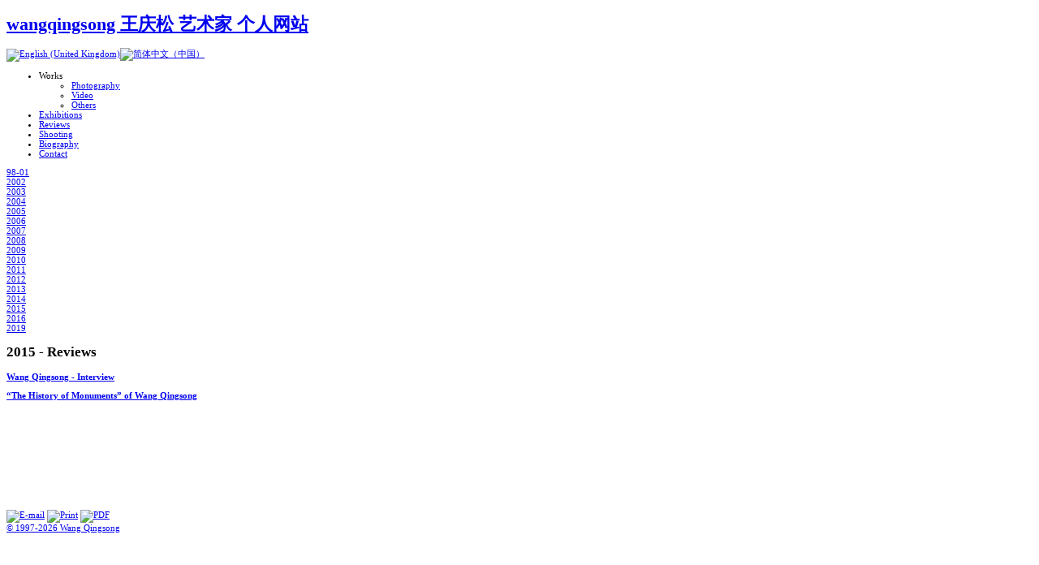

--- FILE ---
content_type: text/html; charset=utf-8
request_url: http://www.wangqingsong.com/index.php?option=com_content&view=article&id=138%3A2015-reviews&catid=5%3Areviews&Itemid=43&lang=en
body_size: 4363
content:
    <!DOCTYPE html PUBLIC "-//W3C//DTD XHTML 1.0 Transitional//EN" "http://www.w3.org/TR/xhtml1/DTD/xhtml1-transitional.dtd">
<html xmlns="http://www.w3.org/1999/xhtml" xml:lang="en-gb" lang="en-gb" >
<head>
<meta http-equiv="Page-Enter" Content="blendTrans(Duration=0.5)">
<meta http-equiv="Page-Exit" Content="blendTrans(Duration=0.5)">
  <meta http-equiv="content-type" content="text/html; charset=utf-8" />
  <meta name="robots" content="index, follow" />
  <meta name="keywords" content="王庆松,wangqingsong,wangqingsong.com,王庆松个人站点,王庆松工作室,艺术家,北京艺术家,chinese contemporary art and photography" />
  <meta name="title" content="2015 - Reviews" />
  <meta name="author" content="Administrator" />
  <meta name="description" content="王庆松 - 艺术家王庆松的个人站点" />
  <meta name="generator" content="Joomla! 1.5 - Open Source Content Management" />
  <title>王庆松 Wang Qingsong - chinese contemporary art and photography  - 2015 - Reviews</title>
  <link href="/templates/youphoto/favicon.ico" rel="shortcut icon" type="image/x-icon" />
  <link rel="stylesheet" href="/modules/mod_jflanguageselection/tmpl/mod_jflanguageselection.css" type="text/css" />
  <script type="text/javascript" src="/media/system/js/mootools.js"></script>
  <script type="text/javascript" src="/media/system/js/caption.js"></script>
  <link type="text/css" href="http://www.wangqingsong.com/plugins/content/jnavigation/css/style.css" rel="stylesheet" />


<link href="http://www.wangqingsong.com/templates/youphoto/css/template.php" rel="stylesheet" type="text/css" />
<link href="http://www.wangqingsong.com/templates/youphoto/css/gray.php" rel="stylesheet" type="text/css" />

<link rel="shortcut icon" href="http://www.wangqingsong.com/templates/youphoto/favicon.ico" />
<script type="text/javascript">
window.addEvent('domready', function() {
new SmoothScroll({duration: 1000});	
});
</script>

<!--[if IE 6]>
<link href="http://www.wangqingsong.com/templates/youphoto/css/ifie.php" rel="stylesheet" type="text/css" />
<style type="text/css">
#horiznav_d ul li ul{
width:960px;
}
#tabs_holder, 
#tabs_holder2, 
#tabs_holder3{background: url(http://www.wangqingsong.com/templates/youphoto/images/gray/h3.jpg) repeat-x left 30px;}
</style>
<![endif]-->

<!--[if lte IE 8]>
		<script type="text/javascript">
		sfHover = function() {
			var sfEls = document.getElementById("horiznav").getElementsByTagName("LI");
			for (var i=0; i<sfEls.length; i++) {
				sfEls[i].onmouseover=function() {
					this.className+=" sfHover";
				}
				sfEls[i].onmouseout=function() {
					this.className=this.className.replace(new RegExp(" sfHover\\b"), "");
				}
			}
		}
		if (window.attachEvent) window.attachEvent("onload", sfHover);
		</script>
<![endif]-->
 
<link rel="stylesheet" type="text/css" href="/plugins/shadowbox/shadowbox.css">
<script type="text/javascript" src="/plugins/shadowbox/shadowbox.js"></script>
<script type="text/javascript">
Shadowbox.init({
	continuous:         true,
	counterType:        "skip",
    autoplayMovies:     false
});
</script>

<!--jswide-->
<link rel="stylesheet" type="text/css" href="/templates/youphoto/jswide/jswide.css">
<script src="/templates/youphoto/jswide/jswide.js" type="text/javascript"></script>
<script src="/templates/youphoto/jswide/prototype.js" type="text/javascript"></script>
<script src="/templates/youphoto/jswide/drag.js" type="text/javascript"></script>

</head>

<body id="color">



<div id="centertop" style="font-size:11px; width:960px;">

<!-- notices -->
<!--[if lte IE 6]>
<p class="clip" style="text-align:center" >Hello visitor.You are using IE6 , an outdated version of Internet Explorer. Please consider upgrading. Click <a href="http://www.webstandards.org/action/previous-campaigns/buc/" target="_blank" >here</a> for more info .</p>
<![endif]-->
        <noscript><p class="error" style="text-align:center" >The site (Wangqingsong.com) is equiped with JavaScript. Your browser does not support JavaScript! Please enable it for maximum experience. Thank you.</p></noscript>
        <!--end  notices -->


<!--header-->
<div id="header">
<div id="logo" class="png">

<div id="tags"><h1>
<a href="/index.php" title="wangqingsong, 王庆松, 艺术家">wangqingsong 王庆松 艺术家 个人网站</a>
</h1></div><!-- end tags -->

</div><!-- end logo -->

<div id="banner">
<div id="jflanguageselection"><div class="rawimages"><span id="active_language"><a href="http://www.wangqingsong.com/index.php?option=com_content&amp;view=article&amp;id=138:2015-reviews&amp;catid=5:reviews&amp;Itemid=43&amp;lang=en"><img src="/components/com_joomfish/images/flags/en.gif" alt="English (United Kingdom)" title="English (United Kingdom)" /></a></span><span><a href="http://www.wangqingsong.com/index.php?option=com_content&amp;view=article&amp;id=138:2015-reviews&amp;catid=5:reviews&amp;Itemid=43&amp;lang=zh"><img src="/components/com_joomfish/images/flags/zh.gif" alt="简体中文（中国）" title="简体中文（中国）" /></a></span></div></div><!--Joom!fish V2.0.4 (Lightning)-->
<!-- &copy; 2003-2009 Think Network, released under the GPL. -->
<!-- More information: at http://www.joomfish.net -->

</div><!-- end banner -->

</div><!-- end header -->


<!--top menu-->
<div id="top_menu" style="font-size:11px;">
  <div id="horiznav">
	<ul class="menunav"><li class="haschild"><a class="haschild"><span>Works</span></a><ul><li><a href="http://www.wangqingsong.com/"><span>Photography</span></a></li><li><a href="/index.php?option=com_content&amp;view=article&amp;id=34&amp;Itemid=4&amp;lang=en"><span>Video</span></a></li><li><a href="/index.php?option=com_content&amp;view=article&amp;id=182&amp;Itemid=5&amp;lang=en"><span>Others</span></a></li></ul></li><li><a href="/index.php?option=com_content&amp;view=article&amp;id=143&amp;Itemid=6&amp;lang=en"><span>Exhibitions</span></a></li><li><a href="/index.php?option=com_content&amp;view=article&amp;id=123&amp;Itemid=7&amp;lang=en"><span>Reviews</span></a></li><li><a href="/index.php?option=com_content&amp;view=article&amp;id=199&amp;Itemid=58&amp;lang=en"><span>Shooting</span></a></li><li><a href="/index.php?option=com_content&amp;view=article&amp;id=6&amp;Itemid=8&amp;lang=en"><span>Biography</span></a></li><li><a href="/index.php?option=com_content&amp;view=article&amp;id=7&amp;Itemid=10&amp;lang=en"><span>Contact</span></a></li></ul></div>
</div><!-- end top menu -->



</div><!-- end centartop-->


<!-- BOTTOM PART OF THE SITE LAYOUT -->
<div id="centerbottom" style="font-size:11px; width:960px;">




<!-- pathway -->


<!-- end pathway -->



<!--MAIN LAYOUT HOLDER -->
<div id="holder">

<!-- messages -->

<!-- end messages -->





<!-- left block -->
<!-- <div id="leftblock" style="width:35%;"> -->
<div id="leftblock" style="width:135px;">
<div class="inside">
		<div class="yjsquare">
			
						
					
				                        
                        
                        
                        
						<div class="yjsquare_in">
<table width="100%" border="0" cellpadding="0" cellspacing="0">
<tr ><td><a href="/index.php?option=com_content&amp;view=article&amp;id=120&amp;Itemid=26&amp;lang=en" class="mainlevel" >98-01</a></td></tr>
<tr ><td><a href="/index.php?option=com_content&amp;view=article&amp;id=125&amp;Itemid=30&amp;lang=en" class="mainlevel" >2002</a></td></tr>
<tr ><td><a href="/index.php?option=com_content&amp;view=article&amp;id=126&amp;Itemid=31&amp;lang=en" class="mainlevel" >2003</a></td></tr>
<tr ><td><a href="/index.php?option=com_content&amp;view=article&amp;id=127&amp;Itemid=32&amp;lang=en" class="mainlevel" >2004</a></td></tr>
<tr ><td><a href="/index.php?option=com_content&amp;view=article&amp;id=128&amp;Itemid=33&amp;lang=en" class="mainlevel" >2005</a></td></tr>
<tr ><td><a href="/index.php?option=com_content&amp;view=article&amp;id=129&amp;Itemid=34&amp;lang=en" class="mainlevel" >2006</a></td></tr>
<tr ><td><a href="/index.php?option=com_content&amp;view=article&amp;id=130&amp;Itemid=35&amp;lang=en" class="mainlevel" >2007</a></td></tr>
<tr ><td><a href="/index.php?option=com_content&amp;view=article&amp;id=131&amp;Itemid=36&amp;lang=en" class="mainlevel" >2008</a></td></tr>
<tr ><td><a href="/index.php?option=com_content&amp;view=article&amp;id=132&amp;Itemid=37&amp;lang=en" class="mainlevel" >2009</a></td></tr>
<tr ><td><a href="/index.php?option=com_content&amp;view=article&amp;id=133&amp;Itemid=38&amp;lang=en" class="mainlevel" >2010</a></td></tr>
<tr ><td><a href="/index.php?option=com_content&amp;view=article&amp;id=134&amp;Itemid=39&amp;lang=en" class="mainlevel" >2011</a></td></tr>
<tr ><td><a href="/index.php?option=com_content&amp;view=article&amp;id=135&amp;Itemid=40&amp;lang=en" class="mainlevel" >2012</a></td></tr>
<tr ><td><a href="/index.php?option=com_content&amp;view=article&amp;id=136&amp;Itemid=41&amp;lang=en" class="mainlevel" >2013</a></td></tr>
<tr ><td><a href="/index.php?option=com_content&amp;view=article&amp;id=137&amp;Itemid=42&amp;lang=en" class="mainlevel" >2014</a></td></tr>
<tr ><td><a href="/index.php?option=com_content&amp;view=article&amp;id=138&amp;Itemid=43&amp;lang=en" class="mainlevel" id="active_menu">2015</a></td></tr>
<tr ><td><a href="/index.php?option=com_content&amp;view=article&amp;id=122&amp;Itemid=27&amp;lang=en" class="mainlevel" >2016</a></td></tr>
<tr ><td><a href="/index.php?option=com_content&amp;view=article&amp;id=123&amp;Itemid=28&amp;lang=en" class="mainlevel" >2019</a></td></tr>
</table></div>
			
		</div>
        
        
        
	
</div>
</div>
<!-- end left block -->




<!-- MID BLOCK WITH TOP AND BOTTOM MODULE POSITION -->
<!-- <div id="midblock" style="width:65%;"> -->
<div id="midblock" style="width:805px; overflow:auto;">
<div class="insidem">


<!-- component -->
<div class="news_item_a">


<h2 class="contentheading">
			2015 - Reviews	</h2>





<div class="newsitem_text">
<div class="news_item_article">
<p><a href="http://www.wangqingsong.com/index.php?option=com_content&amp;view=article&amp;id=299&amp;Itemid=43&amp;lang=en" mce_href="/index.php?option=com_content&amp;view=article&amp;id=299&amp;Itemid=43&amp;lang=en" target="_self"><strong>Wang Qingsong - Interview</strong><em> </em></a></p>
<p><a href="http://www.wangqingsong.com/index.php?option=com_content&amp;view=article&amp;id=300&amp;Itemid=43&amp;lang=en" mce_href="/index.php?option=com_content&amp;view=article&amp;id=300&amp;Itemid=43&amp;lang=en" target="_self"><strong>“The History of Monuments” of Wang Qingsong</strong><em> </em></a></p>
<p><br /></p>
<p><br /></p>
<p><br /></p>
<p><br /></p>
<p><br /></p><div style="clear:none;float:center;">
			<table align="center" cellspacing="3" cellpadding="1">
			<tr>
				<td valign="top">
					<a title="Prev" href="/index.php?option=com_content&amp;view=article&amp;id=122%3A2016-reviews-&amp;catid=5%3Areviews&amp;Itemid=27&amp;lang=en">
					    <img src="http://www.wangqingsong.com//plugins/content/jnavigation/img/blank.gif" class="puma-prev" alt="" />
					</a>
				</td>
				<td valign="top">
					<a title="Next" href="/index.php?option=com_content&amp;view=article&amp;id=137%3A2014-reviews&amp;catid=5%3Areviews&amp;Itemid=42&amp;lang=en">
					    <img src="http://www.wangqingsong.com//plugins/content/jnavigation/img/blank.gif" class="puma-next" alt="" />
					</a>
				</td>
			</tr>
			</table></div></div>
</div>
<div class="newsitem_text_u">


	
<div class="newsitem_tools">
<div class="newsitem_info">

    
    
    
	    </div><!-- end of info-->

<div class="buttonheading"><!-- print email pdf -->
								<span class="email">
			<a href="/index.php?option=com_mailto&amp;tmpl=component&amp;link=aHR0cDovL3d3dy53YW5ncWluZ3NvbmcuY29tL2luZGV4LnBocD9vcHRpb249Y29tX2NvbnRlbnQmdmlldz1hcnRpY2xlJmlkPTEzOCUzQTIwMTUtcmV2aWV3cyZjYXRpZD01JTNBcmV2aWV3cyZJdGVtaWQ9NDMmbGFuZz1lbg%3D%3D&amp;lang=en" title="E-mail" onclick="window.open(this.href,'win2','width=400,height=350,menubar=yes,resizable=yes'); return false;"><img src="/templates/youphoto/images/emailButton.png" alt="E-mail"  /></a>			</span>
			
						<span class="print">
			<a href="/index.php?view=article&amp;catid=5%3Areviews&amp;id=138%3A2015-reviews&amp;tmpl=component&amp;print=1&amp;layout=default&amp;page=&amp;option=com_content&amp;Itemid=43&amp;lang=en" title="Print" onclick="window.open(this.href,'win2','status=no,toolbar=no,scrollbars=yes,titlebar=no,menubar=no,resizable=yes,width=640,height=480,directories=no,location=no'); return false;" rel="nofollow"><img src="/templates/youphoto/images/printButton.png" alt="Print"  /></a>			</span>
			
						<span class="pdf">
			<a href="/index.php?view=article&amp;catid=5%3Areviews&amp;id=138%3A2015-reviews&amp;format=pdf&amp;option=com_content&amp;Itemid=43&amp;lang=en" title="PDF" onclick="window.open(this.href,'win2','status=no,toolbar=no,scrollbars=yes,titlebar=no,menubar=no,resizable=yes,width=640,height=480,directories=no,location=no'); return false;" rel="nofollow"><img src="/templates/youphoto/images/pdf_button.png" alt="PDF"  /></a>			</span>
					</div><!--end  print email pdf -->
 </div><!-- end of tools-->



</div>
</div><!--end news item -->



<!-- end component -->





</div><!-- end mid block insidem class -->
<!-- ������Ƭչʾ������java���� -->
<script>
var sld = new Slider("idSlider", "idBar", {
	MaxValue: $("idContent").scrollWidth - $("idContent").clientWidth,
	onMin: function(){ $("idSliderLeft").style.backgroundPosition = "bottom left"; },
	onMax: function(){ $("idSliderRight").style.backgroundPosition = "bottom right"; },
	onMid: function(){ $("idSliderLeft").style.backgroundPosition = "top left"; $("idSliderRight").style.backgroundPosition = "top right"; },
	onMove: function(){ $("idContent").scrollLeft = this.GetValue(); }
});

sld.SetPercent(.5);
sld.Ease = true;

$("idSliderLeft").onmouseover = function(){ sld.Run(false); }
$("idSliderLeft").onmouseout = function(){ sld.Stop(); }

$("idSliderRight").onmouseover = function(){ sld.Run(true); }
$("idSliderRight").onmouseout = function(){ sld.Stop(); }
</script>

</div><!-- end mid block div -->
<!-- END MID BLOCK -->









</div><!-- end holder div -->




</div><!-- end centerbottom-->
<!-- END BOTTOM PART OF THE SITE LAYOUT -->
<!-- footer -->

<div id="footer"  style="font-size:11px; width:960px;">
<div id="youjoomla">


<div id="cp">
<div class="validators"><a href="http://www.wangqingsong.com" title="wangqingsong.com">&copy; 1997-2026  Wang Qingsong</a></div></div>

<!--<p class="copyright">&nbsp;&copy; 2010 <a href="http://www." title="#"><span>#</span></a>
 | Site by <a href="http://www.jianing.name" title="Email:mail@jianing.name" target="_blank"><span>jianing</span></a>
		| <a href="mailto:mail@jianing.name" title="mail to jianing">mail</a></p>-->

</div>
</div>

<!-- end footer -->

</body>
</html>